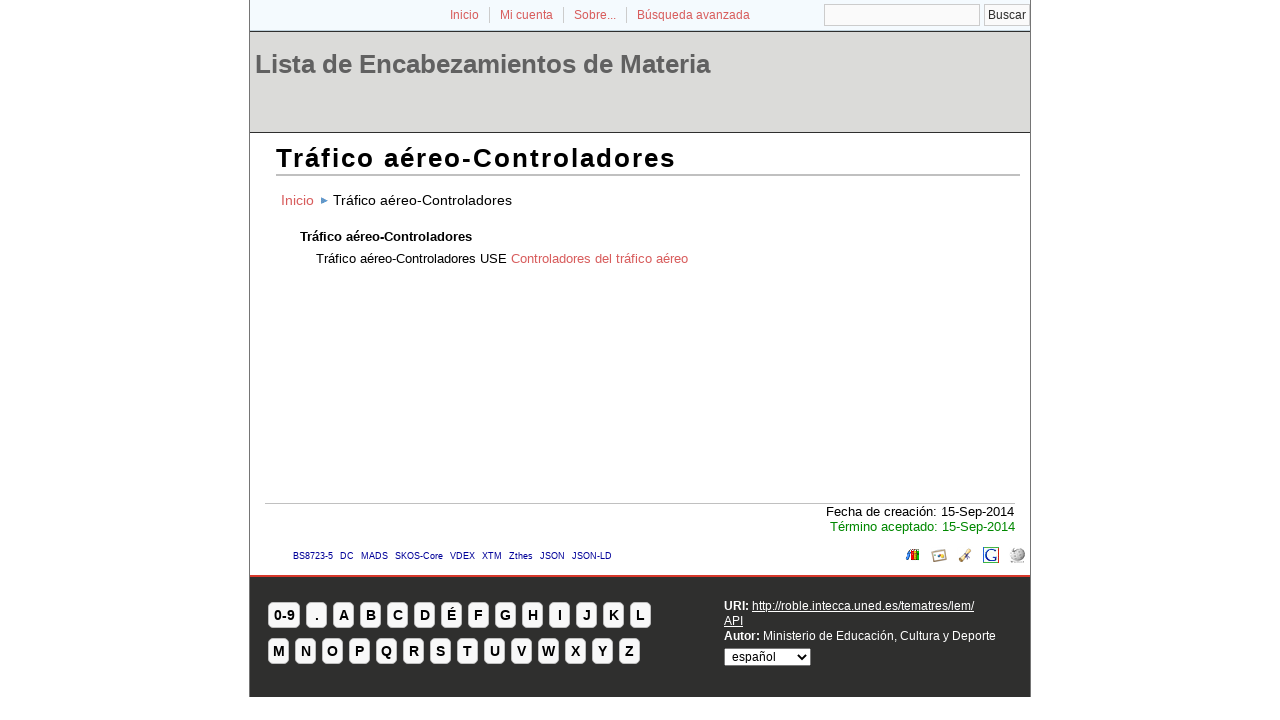

--- FILE ---
content_type: text/html; charset=utf-8
request_url: https://roble.intecca.uned.es/tematres/lem/index.php?tema=9983&/trfico-areo-controladores
body_size: 12618
content:
<!DOCTYPE html
PUBLIC "-//W3C//DTD XHTML 1.0 Transitional//EN"
"http://www.w3.org/TR/xhtml1/DTD/xhtml1-transitional.dtd">
<html xmlns="http://www.w3.org/1999/xhtml" xml:lang="es">
<head>
  <title>Tráfico aéreo-Controladores -  Lista de Encabezamientos de Materia</title><meta http-equiv="content-type" content="application/xhtml+xml; charset=utf-8" /><meta name="generator" content="TemaTres 1.8" /><meta name="description" content="Tráfico aéreo-Controladores - " /><meta name="keywords" content="; Tráfico aéreo-Controladores" /><meta name="author" content="Ministerio de Educación, Cultura y Deporte" /><meta name="Creation_Date" content="2014-09-15" /><meta http-equiv="last-modified" content="2014-09-15 20:38:01" /><meta name="robots" content="index, follow" /><meta name="revisit-after" content="15 days" /><meta name="DC.Title"        content="Tráfico aéreo-Controladores -  Lista de Encabezamientos de Materia" /><meta name="DC.Creator"      content="Ministerio de Educación, Cultura y Deporte" /><meta name="DC.Subject"      content="; Tráfico aéreo-Controladores" /><meta name="DC.Description"  content="Tráfico aéreo-Controladores - " /><meta name="DC.Publisher"    content="INTECCA" /><meta name="DC.Contributor"    content="" /><meta name="DC.Rights"    content="" /><meta name="DC.Date"         content="2014-09-15" /><meta name="DC.Language"     content="es" /><link rel="Inicio" href="http://roble.intecca.uned.es/tematres/lem/index.php" title="Inicio" /><link rel="Lista sistemática" href="http://roble.intecca.uned.es/tematres/lem/index.php" title="Lista sistemática" /><link rel="Lista alfabética" href="http://roble.intecca.uned.es/tematres/lem/index.php?letra=?" title="Lista alfabética" /><link rel="Sobre..." href="http://roble.intecca.uned.es/tematres/lem/sobre.php" title="Sobre..." /><link rel="help" href="http://roble.intecca.uned.es/tematres/lem/sobre.php" title="Sobre..." /><link rel="login" href="http://roble.intecca.uned.es/tematres/lem/login.php" title="acceder" /><link rel="service" href="http://roble.intecca.uned.es/tematres/lem/services.php" title="terminogical web services" /><link rel="bookmark" href="http://roble.intecca.uned.es/tematres/lem/"/><link rel="rss" type="application/rss+xml" href="xml.php?rss=true" title="RSS Lista de Encabezamientos de Materia" /><link rel="alternate" type="application/rss+xml" href="xml.php?rss=true" title="RSS Lista de Encabezamientos de Materia" /><link rel="Dublin Core metadata" type="application/xml" href="xml.php?dcTema=9983" title="Dublin Core " /><link rel="MADS metadata" type="application/xml" href="xml.php?madsTema=9983" title="MADS " /><link rel="Zthes metadata" type="application/xml" href="xml.php?zthesTema=9983" title="Zthes " /><link rel="Skos metadata" type="application/rdf+xml" href="xml.php?skosTema=9983" title="Skos Core " /><link rel="TopicMap metadata" type="application/xml" href="xml.php?xtmTema=9983" title="TopicMap " />  <link type="image/x-icon" href="https://roble.intecca.uned.es:443/tematres/lem/../common/images/tematres.ico" rel="icon" />
  <link type="image/x-icon" href="https://roble.intecca.uned.es:443/tematres/lem/../common/images/tematres.ico" rel="shortcut icon" />
  <link rel="stylesheet" href="https://roble.intecca.uned.es:443/tematres/lem/../common/css/style.css" type="text/css" media="screen" />
  <link rel="stylesheet" href="https://roble.intecca.uned.es:443/tematres/lem/../common/css/print.css" type="text/css" media="print" />

<script type="text/javascript" src="https://roble.intecca.uned.es:443/tematres/lem/../common/jq/lib/jquery-1.8.0.min.js"></script>

<script type="text/javascript" src="https://roble.intecca.uned.es:443/tematres/lem/../common/jq/jquery.autocomplete.js"></script>    
<script type="text/javascript" src="https://roble.intecca.uned.es:443/tematres/lem/../common/jq/jquery.mockjax.js"></script>   
<script type="text/javascript" src="https://roble.intecca.uned.es:443/tematres/lem/../common/jq/tree.jquery.js"></script>   

<link rel="stylesheet" type="text/css" href="https://roble.intecca.uned.es:443/tematres/lem/../common/css/jquery.autocomplete.css" />
<link rel="stylesheet" type="text/css" href="https://roble.intecca.uned.es:443/tematres/lem/../common/css/jqtree.css" />

<script type="application/javascript" src="js.php" charset="utf-8"></script>
<script type="text/javascript" src="https://roble.intecca.uned.es:443/tematres/lem/../common/forms/jquery.validate.min.js"></script>
<script src="https://roble.intecca.uned.es:443/tematres/lem/../common/forms/localization/messages_es.js" type="text/javascript"></script></head>
  <body>
   <div id="arriba"></div>
			<div id="hd">
			  <div id="search-container" class="floatRight">
			<form method="get" id="simple-search" name="simple-search" action="index.php" onsubmit="return checkrequired(this)">		  		  
			<input type="text" id="query" name="_expresion_de_busqueda" size="20" value=""/>
			<input class="enlace" type="submit" value="Buscar" />
			</form>
		  </div>

				<!-- id portal_navigation_bar used to denote the top links -->
				<div class="hd" id="portal_navigation_bar">
			
				
				<!-- browse_navigation used to denote the top portal navigation links -->
					 <ul id="browse_navigation" class="inline_controls">
					 <li class="first"><a title="Inicio" href="index.php">Inicio</a></li>
									 <li><a href="login.php" title="Mi cuenta">Mi cuenta</a></li>

								
	
				<li><a title="Sobre..." href="sobre.php">Sobre...</a></li>
				<li><a title="Búsqueda" href="index.php?xsearch=1">Búsqueda avanzada</a></li>
					</ul>
				</div>
			</div>	
<!-- body, or middle section of our header -->   

    <!-- ###### Header ###### -->
    <div id="header">
      <h1><a href="index.php" title="Lista de Encabezamientos de Materia: Lista sistemática ">Lista de Encabezamientos de Materia</a></h1>
	</div>	

<!-- ###### Body Text ###### -->
<div id="bodyText"> <h1 id="T9983">Tráfico aéreo-Controladores</h1><div id="breadScrumb"><ol><li><a title="Inicio" href="index.php">Inicio</a></li><li>Tráfico aéreo-Controladores</li></ol></div><div id="relacionesTermino"><h5 id="term">
Tráfico aéreo-Controladores</h5>
<ul id="EQ">
<li><em>Tráfico aéreo-Controladores</em> USE <a title="ver detalles de Controladores del tráfico aéreo" href="index.php?tema=9981">Controladores del tráfico aéreo</a> </li>
</ul>
</div></div><div id="pie_datos" class="enlacefoo"><ul id="fechas"><li> Fecha de creación: 15-Sep-2014</li></ul><span class="estado_termino13"> Término aceptado: 15-Sep-2014</span> </div> <ul id="enlaces_web">
	<li><a href="http://es.wikipedia.org/wiki/Especial:Search?search=Tráfico aéreo-Controladores&amp;fulltext=Buscar+en+texto" title="Buscar Tráfico aéreo-Controladores  (Wikipedia)"><img src="https://roble.intecca.uned.es:443/tematres/lem/../common//images/wikipedia_mini.png" alt="Buscar Tráfico aéreo-Controladores  (Wikipedia)"/></a></li>
	<li><a href="http://www.google.com/search?as_epq=Tráfico aéreo-Controladores" title="Buscar Tráfico aéreo-Controladores  (Google b&uacute;squeda exacta)"><img src="https://roble.intecca.uned.es:443/tematres/lem/../common//images/google.gif" alt="Buscar Tráfico aéreo-Controladores  (Google b&uacute;squeda exacta)"/></a></li>
	<li><a href="http://scholar.google.com/scholar?lr=&amp;ie=UTF-8&amp;q=%22Tráfico aéreo-Controladores%22&amp;btnG=Search&amp;oe=UTF-8" title="Buscar Tráfico aéreo-Controladores  (Google scholar)"><img src="https://roble.intecca.uned.es:443/tematres/lem/../common//images/goo_scholar.png" alt="Buscar Tráfico aéreo-Controladores  (Google scholar)"/></a></li>
	<li><a href="http://images.google.com/images?q=Tráfico aéreo-Controladores" title="Buscar Tráfico aéreo-Controladores  (Google images)"><img src="https://roble.intecca.uned.es:443/tematres/lem/../common//images/goo_images.png" alt="Buscar Tráfico aéreo-Controladores  (Google images)"/></a></li>
	<li><a href="http://books.google.com/?ie=UTF-8&amp;as_epq=%22Tráfico aéreo-Controladores%22&amp;btnG=Search" title="Buscar Tráfico aéreo-Controladores  (Google books)"><img src="https://roble.intecca.uned.es:443/tematres/lem/../common//images/goo_books.gif" alt="Buscar Tráfico aéreo-Controladores  (Google books)"/></a></li>
</ul>
<ul id="enlaces_xml">        <li><a title="ver esquema BS8723-5"  href="xml.php?bs8723Tema=9981">BS8723-5</a></li>        <li><a title="ver esquema Dublin Core"  href="xml.php?dcTema=9981">DC</a></li>        <li><a title="ver esquema MADS"  href="xml.php?madsTema=9981">MADS</a></li>          <li><a title="ver esquema Skos"  href="xml.php?skosTema=9981">SKOS-Core</a></li>        <li><a title="ver esquema IMS Vocabulary Definition Exchange (VDEX)"  href="xml.php?vdexTema=9981">VDEX</a></li>        <li><a title="ver esquema TopicMap"  href="xml.php?xtmTema=9981">XTM</a></li>        <li><a title="ver esquema Zthes" href="xml.php?zthesTema=9981">Zthes</a></li>          <li><a title="ver esquema JavaScript Object Notation for Linked Data" href="xml.php?jsonTema=9981">JSON</a></li>          <li><a title="ver esquema JavaScript Object Notation for Linked Data" href="xml.php?jsonldTema=9981">JSON-LD</a></li>  </ul><p></p>
<!-- ###### Footer ###### -->

    <div id="footer">   
		<div id="subsidiary">  <!-- NB: outer <div> required for correct rendering in IE -->
			<div id="first">
				<div class="glossary"><a class="buttonLarge" title="ver términos iniciados con  8" href="?letra=8">0-9</a><a  title="ver términos iniciados con  ." href="?letra=.">.</a><a  title="ver términos iniciados con  A" href="?letra=A">A</a><a  title="ver términos iniciados con  B" href="?letra=B">B</a><a  title="ver términos iniciados con  C" href="?letra=C">C</a><a  title="ver términos iniciados con  D" href="?letra=D">D</a><a  title="ver términos iniciados con  É" href="?letra=É">É</a><a  title="ver términos iniciados con  F" href="?letra=F">F</a><a  title="ver términos iniciados con  G" href="?letra=G">G</a><a  title="ver términos iniciados con  H" href="?letra=H">H</a><a  title="ver términos iniciados con  I" href="?letra=I">I</a><a  title="ver términos iniciados con  J" href="?letra=J">J</a><a  title="ver términos iniciados con  K" href="?letra=K">K</a><a  title="ver términos iniciados con  L" href="?letra=L">L</a><a  title="ver términos iniciados con  M" href="?letra=M">M</a><a  title="ver términos iniciados con  N" href="?letra=N">N</a><a  title="ver términos iniciados con  O" href="?letra=O">O</a><a  title="ver términos iniciados con  P" href="?letra=P">P</a><a  title="ver términos iniciados con  Q" href="?letra=Q">Q</a><a  title="ver términos iniciados con  R" href="?letra=R">R</a><a  title="ver términos iniciados con  S" href="?letra=S">S</a><a  title="ver términos iniciados con  T" href="?letra=T">T</a><a  title="ver términos iniciados con  U" href="?letra=U">U</a><a  title="ver términos iniciados con  V" href="?letra=V">V</a><a  title="ver términos iniciados con  W" href="?letra=W">W</a><a  title="ver términos iniciados con  X" href="?letra=X">X</a><a  title="ver términos iniciados con  Y" href="?letra=Y">Y</a><a  title="ver términos iniciados con  Z" href="?letra=Z">Z</a></div>				
 		    </div>  		  
   		    
   		    <div id="second">
				<div>				
					<div class="clearer"></div>
					<strong>URI: </strong><span class="footerCol2"><a href="http://roble.intecca.uned.es/tematres/lem/">http://roble.intecca.uned.es/tematres/lem/</a></span>
					<div class="clearer"></div>
					<a href="http://roble.intecca.uned.es/tematres/lem/services.php" title="API">API</a><div class="clearer"></div>					<strong>Autor: </strong><span class="footerCol2">Ministerio de Educación, Cultura y Deporte</span>
					<div class="clearer"></div>
					<form id="select-lang" method="get" action="index.php"><select name="setLang" id="setLang" onchange="this.form.submit();"><option value="ca">català</option><option value="cn">中文</option><option value="de">deutsch</option><option value="en">english</option><option value="es" selected="selected">español</option><option value="eu">euskera</option><option value="fr">français</option><option value="gl">galego</option><option value="it">italiano</option><option value="nl">nederlands</option><option value="pl">polski</option><option value="pt">portugüés</option><option value="ru">Pусский</option></select><input type="hidden" name="tema" value="9983" /></form>				</div>			
					
		    </div>
    </div>
  </div>  
 </body>
</html>